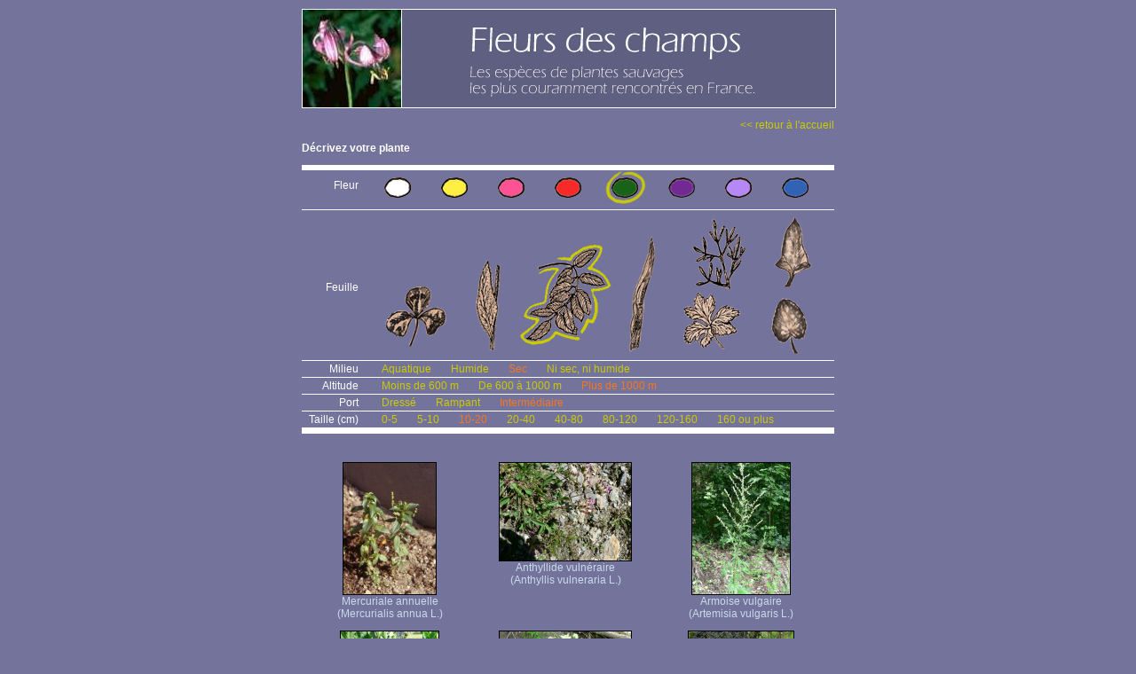

--- FILE ---
content_type: text/html; charset=UTF-8
request_url: https://www.fleurs-des-champs.com/fleurs_verte_pennee_sec_plus-de-1000-m_intermediaire_10-20-cm.html
body_size: 2562
content:
<html>
<head>
<meta http-equiv="Content-Type" content="text/html; charset=iso-8859-1">
<meta name="ROBOTS" content="follow,index">
<meta name="Identifier-URL" content="http://phototheque.fleurs-des-champs.com/">
<meta name="keywords" content="plantes,fleur, fiche, photo, video, nom commun, image,illustration">
<meta name="Description" content="Fleurs correspondant à : verte, Pennée, Sec, Plus de 1000 m, Intermédiaire, 10-20">
<meta name="revisit-after" content="30 days">
<meta name="GENERATOR" content="Mozilla/4.7 [fr] (Win98; I) [Netscape]">
<title>Fleurs correspondant à : verte, Pennée, Sec, Plus de 1000 m, Intermédiaire, 10-20</title>
<link href="templates/stylesfleurs.css" rel="stylesheet" type="text/css">
</head>
<body class="fleurs">
<div id="fleurs">
  <div id="centrer">
    <div id="site">
      <div id="header"><a href="index.php">
        <div id="header_gauche"></div>
        <div id="header_droit"></div>
		</a>
      </div>
	  <div id="main">
      <p align="right"><a href="index.php" class="retour">&lt;&lt; retour à l'accueil</a></p>
	  <p align="left"><strong>D&eacute;crivez votre plante</strong></p>
      <div id="sysrecherche">
      <ul class="fleur">
<li class="libelle">Fleur</li>
<li><a href="fleurs_blanche_pennee_sec_plus-de-1000-m_intermediaire_10-20-cm.html"><img src="interface/fleur_blanche.gif" border="0"></a></li>
<li><a href="fleurs_jaune_pennee_sec_plus-de-1000-m_intermediaire_10-20-cm.html"><img src="interface/fleur_jaune.gif" border="0"></a></li>
<li><a href="fleurs_rose_pennee_sec_plus-de-1000-m_intermediaire_10-20-cm.html"><img src="interface/fleur_rose.gif" border="0"></a></li>
<li><a href="fleurs_rouge_pennee_sec_plus-de-1000-m_intermediaire_10-20-cm.html"><img src="interface/fleur_rouge.gif" border="0"></a></li>
<li class="criselect"><a href="fleurs_pennee_sec_plus-de-1000-m_intermediaire_10-20-cm.html"><img src="interface/fleur_verte_r.gif" border="0"></a></li>
<li><a href="fleurs_violette_pennee_sec_plus-de-1000-m_intermediaire_10-20-cm.html"><img src="interface/fleur_violette.gif" border="0"></a></li>
<li><a href="fleurs_mauve_pennee_sec_plus-de-1000-m_intermediaire_10-20-cm.html"><img src="interface/fleur_mauve.gif" border="0"></a></li>
<li><a href="fleurs_bleue_pennee_sec_plus-de-1000-m_intermediaire_10-20-cm.html"><img src="interface/fleur_bleue.gif" border="0"></a></li>
</ul>
<ul class="feuille">
<li class="libelle">Feuille</li>
<li><a href="fleurs_verte_trifoliee_sec_plus-de-1000-m_intermediaire_10-20-cm.html"><img src="interface/feuille_trifoliee.gif" border="0"></a></li>
<li><a href="fleurs_verte_allongee_sec_plus-de-1000-m_intermediaire_10-20-cm.html"><img src="interface/feuille_allongee.gif" border="0"></a></li>
<li class="criselect"><a href="fleurs_verte_sec_plus-de-1000-m_intermediaire_10-20-cm.html"><img src="interface/feuille_pennee_r.gif" border="0"></a></li>
<li><a href="fleurs_verte_laniere_sec_plus-de-1000-m_intermediaire_10-20-cm.html"><img src="interface/feuille_laniere.gif" border="0"></a></li>
<li><a href="fleurs_verte_decoupee_sec_plus-de-1000-m_intermediaire_10-20-cm.html"><img src="interface/feuille_decoupee.gif" border="0"></a></li>
<li><a href="fleurs_verte_entiere_sec_plus-de-1000-m_intermediaire_10-20-cm.html"><img src="interface/feuille_entiere.gif" border="0"></a></li>
</ul>
<ul>
<li class="libelle">Milieu</li>
<li><a href="fleurs_verte_pennee_Aquatique_plus-de-1000-m_intermediaire_10-20-cm.html">Aquatique</a></li>
<li><a href="fleurs_verte_pennee_humide_plus-de-1000-m_intermediaire_10-20-cm.html">Humide</a></li>
<li class="criselect"><a href="fleurs_verte_pennee_plus-de-1000-m_intermediaire_10-20-cm.html">Sec</a></li>
<li><a href="fleurs_verte_pennee_ni-sec-ni-humide_plus-de-1000-m_intermediaire_10-20-cm.html">Ni sec, ni humide</a></li>
</ul>
<ul>
<li class="libelle">Altitude</li>
<li><a href="fleurs_verte_pennee_sec_moins-de-600-m_intermediaire_10-20-cm.html">Moins de 600 m</a></li>
<li><a href="fleurs_verte_pennee_sec_de-600-a-1000-m_intermediaire_10-20-cm.html">De 600 à 1000 m</a></li>
<li class="criselect"><a href="fleurs_verte_pennee_sec_intermediaire_10-20-cm.html">Plus de 1000 m</a></li>
</ul>
<ul>
<li class="libelle">Port</li>
<li><a href="fleurs_verte_pennee_sec_plus-de-1000-m_dresse_10-20-cm.html">Dressé</a></li>
<li><a href="fleurs_verte_pennee_sec_plus-de-1000-m_rampant_10-20-cm.html">Rampant</a></li>
<li class="criselect"><a href="fleurs_verte_pennee_sec_plus-de-1000-m_10-20-cm.html">Intermédiaire</a></li>
</ul>
<ul>
<li class="libelle">Taille (cm)</li>
<li><a href="fleurs_verte_pennee_sec_plus-de-1000-m_intermediaire_0-5-cm.html">0-5</a></li>
<li><a href="fleurs_verte_pennee_sec_plus-de-1000-m_intermediaire_5-10-cm.html">5-10</a></li>
<li class="criselect"><a href="fleurs_verte_pennee_sec_plus-de-1000-m_intermediaire.html">10-20</a></li>
<li><a href="fleurs_verte_pennee_sec_plus-de-1000-m_intermediaire_20-40-cm.html">20-40</a></li>
<li><a href="fleurs_verte_pennee_sec_plus-de-1000-m_intermediaire_40-80-cm.html">40-80</a></li>
<li><a href="fleurs_verte_pennee_sec_plus-de-1000-m_intermediaire_80-120-cm.html">80-120</a></li>
<li><a href="fleurs_verte_pennee_sec_plus-de-1000-m_intermediaire_120-160-cm.html">120-160</a></li>
<li><a href="fleurs_verte_pennee_sec_plus-de-1000-m_intermediaire_160-cm-ou-plus.html">160 ou plus</a></li>
</ul>

      </div>
      <div id="sysfleurs">
      <div class="lignefleurs">
<div class="unefleur">
<a href="fiche_mercurialis_annua.html"><img src="phototheque/vignette_fleurs/mercurialis_annua_1.jpg" border="0"><br />
Mercuriale annuelle<br /> (Mercurialis annua L.)
</a></div>
<div class="unefleur">
<a href="fiche_anthyllis_vulneraria.html"><img src="phototheque/vignette_fleurs/anthyllis_vulneraria_1.jpg" border="0"><br />
Anthyllide vulnéraire<br /> (Anthyllis vulneraria L.)
</a></div>
<div class="unefleur">
<a href="fiche_artemisia_vulgaris.html"><img src="phototheque/vignette_fleurs/artemisia_vulgaris_1.jpg" border="0"><br />
Armoise vulgaire<br /> (Artemisia vulgaris L.)
</a></div>
</div>
<div class="lignefleurs">
<div class="unefleur">
<a href="fiche_chenopodium_bonus-henricus.html"><img src="phototheque/vignette_fleurs/chenopodium_bonus-henricus_1.jpg" border="0"><br />
Chénopode bon-henri<br /> (Chenopodium bonus-henricus L.)
</a></div>
<div class="unefleur">
<a href="fiche_helleborus_faetidus.html"><img src="phototheque/vignette_fleurs/helleborus_faetidus_1.jpg" border="0"><br />
Hellébore fétide<br /> (Helleborus faetidus L.)
</a></div>
<div class="unefleur">
<a href="fiche_atriplex_prostata.html"><img src="phototheque/vignette_fleurs/atriplex_prostata_2.jpg" border="0"><br />
Arroche hastée<br /> (Atriplex prostata DC (=A. hastata))
</a></div>
</div>
<div class="lignefleurs">
<div class="unefleur">
<a href="fiche_atriplex_patula.html"><img src="phototheque/vignette_fleurs/atriplex_patula_1.jpg" border="0"><br />
Arroche étalée<br /> (Atriplex patula L.)
</a></div>
<div class="unefleur">
<a href="fiche_plantago_lanceolata.html"><img src="phototheque/vignette_fleurs/plantago_lanceolata_1.jpg" border="0"><br />
Plantain lancéolé  - Herbe à 5 côtes<br /> (Plantago lanceolata L.)
</a></div>
<div class="unefleur">
<a href="fiche_rumex_acetosella.html"><img src="phototheque/vignette_fleurs/rumex_acetosella_1.jpg" border="0"><br />
Petite oseille<br /> (Rumex acetosella L.)
</a></div>
</div>
<div class="lignefleurs">
<div class="unefleur">
<a href="fiche_sanguisorba_minor.html"><img src="phototheque/vignette_fleurs/sanguisorba_minor_2.jpg" border="0"><br />
Pimprenelle<br /> (Sanguisorba minor Scop.)
</a></div>
<div class="unefleur">
<a href="fiche_artemisia_campestris.html"><img src="phototheque/vignette_fleurs/artemisia_campestris_50.jpg" border="0"><br />
Armoise des champs<br /> (Artemisia campestris L.)
</a></div>
<div class="unefleur">
<a href="fiche_amaranthus_retroflexus.html"><img src="phototheque/vignette_fleurs/amaranthus_retroflexus_1.jpg" border="0"><br />
Amarante réfléchie<br /> (Amaranthus retroflexus L.)
</a></div>
</div>
<div class="lignefleurs">
<div class="unefleur">
<a href="fiche_veronica_hederifolia.html"><img src="phototheque/vignette_fleurs/veronica_hederifolia_1.jpg" border="0"><br />
Veronique à feuilles de Lierre<br /> (Veronica hederifolia L.)
</a></div>
<div class="unefleur">
<a href="fiche_mercurialis_perennis.html"><img src="phototheque/vignette_fleurs/mercurialis_perennis_1.jpg" border="0"><br />
Mercuriale vivace<br /> (Mercurialis perennis L.)
</a></div>
<div class="unefleur">
<a href="fiche_alchemilla_saxatilis.html"><img src="phototheque/vignette_fleurs/alchemilla_saxatilis_13.jpg" border="0"><br />
Alchemille argentée<br /> (Alchemilla saxatilis Buser (=A. alpina))
</a></div>
</div>
<div class="lignefleurs">
<div class="unefleur">
<a href="fiche_plantago_media.html"><img src="phototheque/vignette_fleurs/plantago_media_2.jpg" border="0"><br />
Plantain moyen<br /> (Plantago media L.)
</a></div>
<div class="unefleur">
<a href="fiche_chelidonium_majus.html"><img src="phototheque/vignette_fleurs/chelidonium_majus_3.jpg" border="0"><br />
Grande chélidoine - <br /> (Chelidonium majus L.)
</a></div>
<div class="unefleur">
<a href="fiche_astragalus_glycyphyllos.html"><img src="phototheque/vignette_fleurs/astragalus_glycyphyllos_1.jpg" border="0"><br />
Astragale réglisse<br /> (Astragalus glycyphyllos L.)
</a></div>
</div>

      </div>
  </div>
				  <div id="bottom">
					<p class="credits">Site r&eacute;alis&eacute; et édit&eacute; par <a href="http://www.ex-algebra.com" target="_blank">Ex Algebra</a> - © Copyright 2008</p>
<p class="conditions">All right reserved. No part of this publication may be reproduced, stored in a retrieval system,<br />or transmitted in any form or by any means, electronic, mechanical,<br />photocopying, recording or otherwise, without prior written permission of the publisher.<br />Tous droits r&eacute;serv&eacute;s. Aucune partie de ce site ne peut &ecirc;tre reproduite, stock&eacute;e, copi&eacute;e ou transmise<br />par aucun moyen, sans une autorisation pr&eacute;alable de l'&eacute;diteur.</p>

				  </div>
</div>
  </div>
</div>
<!-- basdepage -->


</body>
</html>